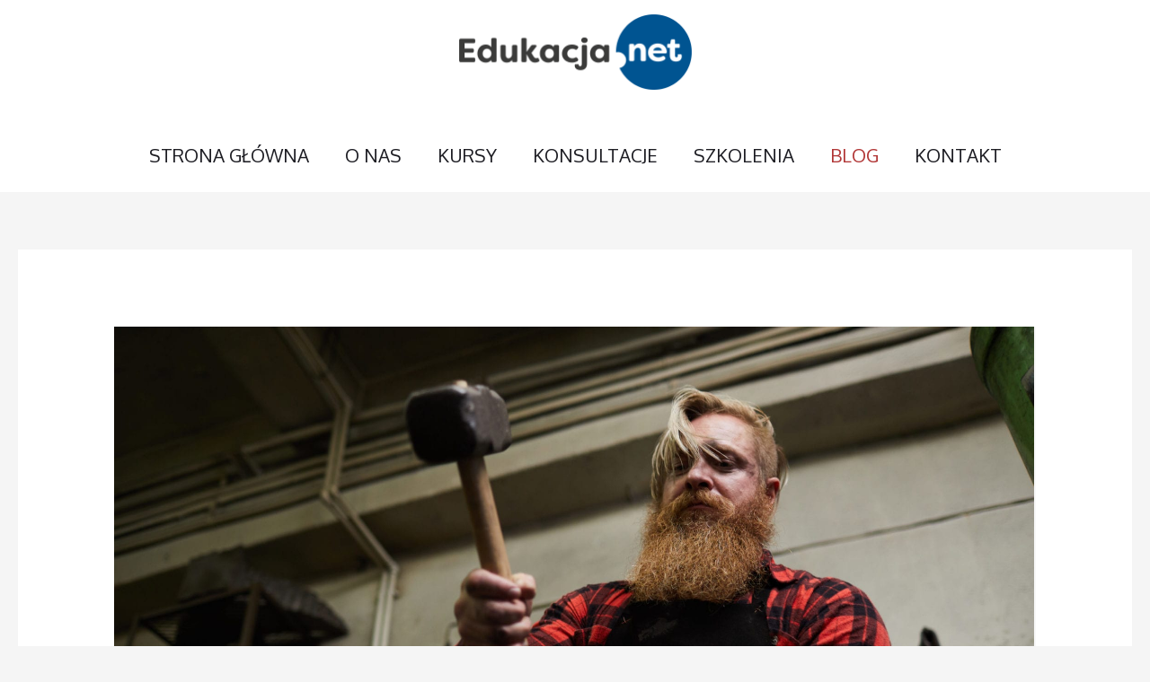

--- FILE ---
content_type: text/html
request_url: https://edukacja.net/blog/
body_size: 16237
content:
<!DOCTYPE html>
<html lang="pl-PL">
<head>
	<meta http-equiv="Content-Type" content="text/html; charset=UTF-8"/>
<script data-pagespeed-no-defer data-two-no-delay type="text/javascript">var two_worker_data_critical_data = {"critical_data":{"critical_css":false,"critical_fonts":false}}</script><script data-pagespeed-no-defer data-two-no-delay type="text/javascript">var two_worker_data_font = {"font":[]}</script><script data-pagespeed-no-defer data-two-no-delay type="text/javascript">var two_worker_data_excluded_js = {"js":[]}</script><script data-pagespeed-no-defer data-two-no-delay type="text/javascript">var two_worker_data_js = {"js":[]}</script><script data-pagespeed-no-defer data-two-no-delay type="text/javascript">var two_worker_data_css = {"css":[{"url":"../wp-content/cache/tw_optimize/css/two_830_aggregated_5031697833a1b266bf9fe4d7a52cf38e_delay.min.css?date=1746674272","media":"all","uid":""}]}</script><noscript><link rel="stylesheet" class="two_uncritical_css_noscript" media="all" href="../wp-content/cache/tw_optimize/css/two_830_aggregated_5031697833a1b266bf9fe4d7a52cf38e_delay.min_date-1746674272.css"></noscript><link type="text/css" media="all" href="../wp-content/cache/tw_optimize/css/two_830_aggregated.min_date-1746674272.css" rel="stylesheet"/>
<meta name="viewport" content="width=device-width, initial-scale=1">
	<link rel="profile" href="https://gmpg.org/xfn/11"> 
	<script data-pagespeed-no-defer data-two-no-delay type="text/javascript">window.addEventListener("load",function(){window.two_page_loaded=true;});function logLoaded(){console.log("window is loaded");}
(function listen(){if(window.two_page_loaded){logLoaded();}else{console.log("window is notLoaded");window.setTimeout(listen,50);}})();function applyElementorControllers(){if(!window.elementorFrontend)return;window.elementorFrontend.init()}
function applyViewCss(cssUrl){if(!cssUrl)return;const cssNode=document.createElement('link');cssNode.setAttribute("href",cssUrl);cssNode.setAttribute("rel","stylesheet");cssNode.setAttribute("type","text/css");document.head.appendChild(cssNode);}
var two_scripts_load=true;var two_load_delayed_javascript=function(event){if(two_scripts_load){two_scripts_load=false;two_connect_script(0);if(typeof two_delay_custom_js_new=="object"){document.dispatchEvent(two_delay_custom_js_new)}
window.two_delayed_loading_events.forEach(function(event){console.log("removed event listener");document.removeEventListener(event,two_load_delayed_javascript,false)});}};function two_loading_events(event){setTimeout(function(event){return function(){var t=function(eventType,elementClientX,elementClientY){var _event=new Event(eventType,{bubbles:true,cancelable:true});if(eventType==="click"){_event.clientX=elementClientX;_event.clientY=elementClientY}else{_event.touches=[{clientX:elementClientX,clientY:elementClientY}]}
return _event};var element;if(event&&event.type==="touchend"){var touch=event.changedTouches[0];element=document.elementFromPoint(touch.clientX,touch.clientY);element.dispatchEvent(t('touchstart',touch.clientX,touch.clientY));element.dispatchEvent(t('touchend',touch.clientX,touch.clientY));element.dispatchEvent(t('click',touch.clientX,touch.clientY));}else if(event&&event.type==="click"){element=document.elementFromPoint(event.clientX,event.clientY);element.dispatchEvent(t(event.type,event.clientX,event.clientY));}}}(event),150);}</script><script data-pagespeed-no-defer data-two-no-delay type="text/javascript">window.two_delayed_loading_attribute = "data-twodelayedjs";
            window.two_delayed_js_load_libs_first = "";
            window.two_delayed_loading_events = ["mousemove", "click", "keydown", "wheel", "touchmove", "touchend"];
            window.two_event_listeners = [];
            var two_load_delayed_javascript = function(event) {
                var delayedScripts = [].map.call(document.querySelectorAll("script[" + window.two_delayed_loading_attribute + "]"), function(elm){
                                return elm;
                              })
                if (window.two_delayed_js_load_libs_first === "on" ) {
                    delayedScripts = delayedScripts.sort(function (a, b) {
                                           isLiba = a.outerHTML.indexOf("data:");
                                           isLibb = b.outerHTML.indexOf("data:");
                                           return isLiba - isLibb;
                                        });
                }
                delayedScripts.forEach(function(elem) {
                    var src = elem.getAttribute(window.two_delayed_loading_attribute);
                    elem.setAttribute("src", src);
                    elem.removeAttribute(window.two_delayed_loading_attribute);
                    window.two_delayed_loading_events.forEach(function(event) {
                        document.removeEventListener(event, two_load_delayed_javascript, false)
                    });
                })
            };</script><script data-pagespeed-no-defer data-two-no-delay type="text/javascript">document.onreadystatechange=function(){if(document.readyState==="interactive"){if(window.two_delayed_loading_attribute!==undefined){window.two_delayed_loading_events.forEach(function(ev){window.two_event_listeners[ev]=document.addEventListener(ev,two_load_delayed_javascript,{passive:false})});}
if(window.two_delayed_loading_attribute_css!==undefined){window.two_delayed_loading_events_css.forEach(function(ev){window.two_event_listeners_css[ev]=document.addEventListener(ev,two_load_delayed_css,{passive:false})});}
if(window.two_load_delayed_iframe!==undefined){window.two_delayed_loading_iframe_events.forEach(function(ev){window.two_iframe_event_listeners[ev]=document.addEventListener(ev,two_load_delayed_iframe,{passive:false})});}}}</script><title>Blog | edukacja.net</title>
	<link rel="canonical" href="https://edukacja.net/blog/" />
<meta name="robots" content="max-image-preview:large"/>
	<link rel="dns-prefetch" href="https://fonts.googleapis.com/"/>
<link href="https://hb.wpmucdn.com/" rel="preconnect"/>
<link href="https://fonts.googleapis.com/" rel="preconnect"/>
<link href="https://fonts.gstatic.com/" rel="preconnect"/>
<script data-twodelayedjs="[data-uri]"></script>
<link rel="stylesheet" id="astra-theme-css-css" href="../wp-content/themes/astra/assets/css/minified/style.min_ver-4.8.9.css" media="all"/>
<link rel="stylesheet" id="astra-google-fonts-css" href="//fonts.googleapis.com/css?family=Noto+Serif%3A400%2C%7COxygen%3A300%2Cnormal&amp;display=swap#038;display=fallback&amp;ver=4.8.9" media="all"/>
<!--[if IE]>
<script src="https://edukacja.net/wp-content/themes/astra/assets/js/minified/flexibility.min.js?ver=4.8.9" id="astra-flexibility-js"></script>
<script id="astra-flexibility-js-after">
flexibility(document.documentElement);
</script>
<![endif]-->
<link rel="https://api.w.org/" href="https://edukacja.net/wp-json/"/><!-- SEO meta tags powered by SmartCrawl https://wpmudev.com/project/smartcrawl-wordpress-seo/ -->
<meta name="description" content="Dzień dobry! Co słychać? Dzielimy się naszym doświadczeniem, wiedzą oraz opiniami. Blog Edukacja.net to także miejsce dyskusji o tym wszystkim co istotne dl ..."/>
<script type="application/ld+json">{"@context":"https:\/\/schema.org","@graph":[{"@type":"Organization","@id":"https:\/\/edukacja.net\/#schema-publishing-organization","url":"https:\/\/edukacja.net","name":"edukacja.net"},{"@type":"WebSite","@id":"https:\/\/edukacja.net\/#schema-website","url":"https:\/\/edukacja.net","name":"edukacja.net","encoding":"UTF-8","potentialAction":{"@type":"SearchAction","target":"https:\/\/edukacja.net\/search\/{search_term_string}\/","query-input":"required name=search_term_string"}},{"@type":"CollectionPage","@id":"https:\/\/edukacja.net\/blog\/#schema-webpage","isPartOf":{"@id":"https:\/\/edukacja.net\/#schema-website"},"publisher":{"@id":"https:\/\/edukacja.net\/#schema-publishing-organization"},"url":"https:\/\/edukacja.net\/blog\/","mainEntity":{"@type":"ItemList","itemListElement":[{"@type":"ListItem","position":"1","url":"https:\/\/edukacja.net\/nauczyciel-miedzy-rzadowym-mlotem-a-rodzicielskim-kowadlem-edukacyjna-spychologia-w-dobie-pandemii\/"},{"@type":"ListItem","position":"2","url":"https:\/\/edukacja.net\/bhp-zdalnego-nauczyciela-czyli-jak-nie-stracic-zdrowia-pracujac-w-domu\/"},{"@type":"ListItem","position":"3","url":"https:\/\/edukacja.net\/jak-udostepniac-pliki-uczniom-poprzez-darmowe-narzedzia-google-i-office\/"},{"@type":"ListItem","position":"4","url":"https:\/\/edukacja.net\/google-classroom-dla-zdalnych-nauczycieli\/"},{"@type":"ListItem","position":"5","url":"https:\/\/edukacja.net\/jak-wyglada-e-learning-i-nowoczesne-technologie-w-niemieckiej-szkole\/"},{"@type":"ListItem","position":"6","url":"https:\/\/edukacja.net\/wzorce-dokumentow-dla-szkol-zwiazanych-z-nauczaniem-zdalnym\/"},{"@type":"ListItem","position":"7","url":"https:\/\/edukacja.net\/psychologia-dobrej-wspolnoty-szkolnej\/"},{"@type":"ListItem","position":"8","url":"https:\/\/edukacja.net\/konferencja-naukowa-fundacji-tygiel\/"},{"@type":"ListItem","position":"9","url":"https:\/\/edukacja.net\/zdrowa-wspolpraca-uniwersytetu-rzeszowskiego-i-sanofi\/"},{"@type":"ListItem","position":"10","url":"https:\/\/edukacja.net\/jak-bylo-na-dniach-otwartych-wsiz-w-rzeszowie\/"}]}},{"@type":"BreadcrumbList","@id":"https:\/\/edukacja.net\/blog?page&pagename=blog\/#breadcrumb","itemListElement":[{"@type":"ListItem","position":1,"name":"Home","item":"https:\/\/edukacja.net"},{"@type":"ListItem","position":2,"name":"Nauczyciel mi\u0119dzy rz\u0105dowym m\u0142otem a rodzicielskim kowad\u0142em. Edukacyjna spychologia w dobie pandemii"}]}]}</script>
<meta property="og:type" content="website"/>
<meta property="og:url" content="https://edukacja.net/blog/"/>
<meta property="og:title" content="Blog | edukacja.net"/>
<meta property="og:description" content="Dzień dobry! Co słychać? Dzielimy się naszym doświadczeniem, wiedzą oraz opiniami. Blog Edukacja.net to także miejsce dyskusji o tym wszystkim co istotne dl ..."/>
<meta property="og:image" />
<meta property="og:image:width" content="458"/>
<meta property="og:image:height" content="458"/>
<meta property="article:published_time" content="2018-10-10T10:46:47"/>
<meta property="article:author" content="Michał Januszewski"/>
<meta name="twitter:card" content="summary_large_image"/>
<meta name="twitter:title" content="Blog | edukacja.net"/>
<meta name="twitter:description" content="Dzień dobry! Co słychać? Dzielimy się naszym doświadczeniem, wiedzą oraz opiniami. Blog Edukacja.net to także miejsce dyskusji o tym wszystkim co istotne dl ..."/>
<meta name="twitter:image" />
<!-- /SEO -->
		<meta name="generator" content="Elementor 3.26.3; features: additional_custom_breakpoints; settings: css_print_method-external, google_font-enabled, font_display-auto">
			</head>
<body data-rsssl="1" itemtype="https://schema.org/Blog" itemscope="itemscope" class="blog wp-custom-logo ast-desktop ast-separate-container ast-two-container ast-no-sidebar astra-4.8.9 ast-header-custom-item-inside group-blog ast-inherit-site-logo-transparent ast-blog-grid-1 ast-blog-layout-1 ast-pagination-default ast-above-mobile-menu-align-stack ast-default-menu-enable ast-default-above-menu-enable ast-default-below-menu-enable ast-full-width-layout ast-sticky-header-shrink ast-inherit-site-logo-sticky elementor-default elementor-kit-791 astra-addon-4.8.9">
<a class="skip-link screen-reader-text" href="#content" title="Skip to content">
		Skip to content</a>
<div class="hfeed site" id="page">
			<header class="site-header ast-primary-submenu-animation-fade header-main-layout-2 ast-primary-menu-enabled ast-hide-custom-menu-mobile ast-menu-toggle-icon ast-mobile-header-inline ast-above-header-mobile-stack ast-below-header-mobile-stack" id="masthead" itemtype="https://schema.org/WPHeader" itemscope="itemscope" itemid="#masthead">
<div class="main-header-bar-wrap">
	<div class="main-header-bar">
				<div class="ast-container">
			<div class="ast-flex main-header-container">
		<div class="site-branding">
			<div class="ast-site-identity" itemtype="https://schema.org/Organization" itemscope="itemscope">
				<span class="site-logo-img"><a href="/" class="custom-logo-link" rel="home"><noscript><img fetchpriority="high" width="1044" height="340" src="../wp-content/uploads/2020/03/cropped-Edukacja_net_logo-1.png" class="custom-logo" alt="edukacja.net" decoding="async" srcset="../wp-content/uploads/2020/03/cropped-Edukacja_net_logo-1.png 1x, ../wp-content/uploads/2020/03/Edukacja_net_logo.png 2x"/></noscript><img fetchpriority="high" width="1044" height="340" src="data:image/svg+xml,%3Csvg%20xmlns=%22http://www.w3.org/2000/svg%22%20viewBox=%220%200%201044%20340%22%3E%3C/svg%3E" data-src="../wp-content/uploads/2020/03/cropped-Edukacja_net_logo-1.png" class=" lazyload  custom-logo" alt="edukacja.net" decoding="async" data-srcset="../wp-content/uploads/2020/03/cropped-Edukacja_net_logo-1.png 1x, ../wp-content/uploads/2020/03/Edukacja_net_logo.png 2x"/></a></span>			</div>
		</div>
		<!-- .site-branding -->
				<div class="ast-mobile-menu-buttons">
					<div class="ast-button-wrap">
			<button type="button" class="menu-toggle main-header-menu-toggle  ast-mobile-menu-buttons-outline " aria-controls="primary-menu" aria-expanded="false">
				<span class="screen-reader-text">Main Menu</span>
				<span class="ast-icon icon-menu-bars"><span class="menu-toggle-icon"></span></span>							</button>
		</div>
		</div>
			<div class="ast-main-header-bar-alignment"><div class="main-header-bar-navigation"><nav class="site-navigation ast-flex-grow-1 navigation-accessibility" id="primary-site-navigation" aria-label="Site Navigation" itemtype="https://schema.org/SiteNavigationElement" itemscope="itemscope"><div class="main-navigation"><ul id="primary-menu" class="main-header-menu ast-menu-shadow ast-nav-menu ast-flex ast-justify-content-flex-end  submenu-with-border astra-menu-animation-fade  ast-mega-menu-enabled"><li id="menu-item-978" class="menu-item menu-item-type-post_type menu-item-object-page menu-item-home menu-item-978"><a href="/" class="menu-link"><span class="ast-icon icon-arrow"></span><span class="menu-text">Strona główna</span><span class="sub-arrow"></span></a></li><li id="menu-item-981" class="menu-item menu-item-type-post_type menu-item-object-page menu-item-981"><a href="../o-nas/" class="menu-link"><span class="ast-icon icon-arrow"></span><span class="menu-text">O nas</span><span class="sub-arrow"></span></a></li><li id="menu-item-1020" class="menu-item menu-item-type-post_type menu-item-object-page menu-item-1020"><a href="../kursy/" class="menu-link"><span class="ast-icon icon-arrow"></span><span class="menu-text">Kursy</span><span class="sub-arrow"></span></a></li><li id="menu-item-1018" class="menu-item menu-item-type-post_type menu-item-object-page menu-item-1018"><a href="../konsultacje/" class="menu-link"><span class="ast-icon icon-arrow"></span><span class="menu-text">Konsultacje</span><span class="sub-arrow"></span></a></li><li id="menu-item-1019" class="menu-item menu-item-type-post_type menu-item-object-page menu-item-1019"><a href="../szkolenia/" class="menu-link"><span class="ast-icon icon-arrow"></span><span class="menu-text">Szkolenia</span><span class="sub-arrow"></span></a></li><li id="menu-item-982" class="menu-item menu-item-type-post_type menu-item-object-page current-menu-item page_item page-item-830 current_page_item current_page_parent menu-item-982"><a href="../blog/" class="menu-link"><span class="ast-icon icon-arrow"></span><span class="menu-text">Blog</span><span class="sub-arrow"></span></a></li><li id="menu-item-1043" class="menu-item menu-item-type-post_type menu-item-object-page menu-item-1043"><a href="../get-fit-copy/" class="menu-link"><span class="ast-icon icon-arrow"></span><span class="menu-text">Kontakt</span><span class="sub-arrow"></span></a></li></ul></div></nav></div></div>			</div><!-- Main Header Container -->
		</div><!-- ast-row -->
			</div> <!-- Main Header Bar -->
</div> <!-- Main Header Bar Wrap -->
		</header><!-- #masthead -->
			<div id="content" class="site-content">
		<div class="ast-container">
			<div id="primary" class="content-area primary ast-grid-1 ast-grid-md-1 ast-grid-sm-1">
					<main id="main" class="site-main">
				<div class="ast-row"><article class="post-1136 post type-post status-publish format-standard has-post-thumbnail hentry category-inne category-swiat-rodzica-edukacja-net-e-learning-i-nowoczesne-technologie-ksztalcenia ast-col-sm-12 ast-article-post ast-col-md-12" id="post-1136" itemtype="https://schema.org/CreativeWork" itemscope="itemscope">
		<div class="ast-post-format- blog-layout-1 ast-article-inner ast-no-date-box">
	<div class="post-content ast-col-md-12">
		<div class="ast-blog-featured-section post-thumb ast-blog-single-element"><div class="post-thumb-img-content post-thumb"><a href="../nauczyciel-miedzy-rzadowym-mlotem-a-rodzicielskim-kowadlem-edukacyjna-spychologia-w-dobie-pandemii/"><noscript><img width="1024" height="683" data-src="../wp-content/uploads/2020/04/forging-in-smithy-W9BKPHA-1-scaled.jpg" class="attachment-large size-large wp-post-image lazyload" alt="" itemprop="image" decoding="async" src="[data-uri]" style="--smush-placeholder-width: 1024px; --smush-placeholder-aspect-ratio: 1024/683;"/></noscript><img width="1024" height="683" data-src="../wp-content/uploads/2020/04/forging-in-smithy-W9BKPHA-1-scaled.jpg" class=" lazyload  attachment-large size-large wp-post-image lazyload" alt="" itemprop="image" decoding="async" src="[data-uri]" style="--smush-placeholder-width: 1024px; --smush-placeholder-aspect-ratio: 1024/683;"/><noscript><img width="1024" height="683" src="../wp-content/uploads/2020/04/forging-in-smithy-W9BKPHA-1-scaled.jpg" class="attachment-large size-large wp-post-image" alt="" itemprop="image" decoding="async"/></noscript></a></div></div><h2 class="entry-title ast-blog-single-element" itemprop="headline"><a href="../nauczyciel-miedzy-rzadowym-mlotem-a-rodzicielskim-kowadlem-edukacyjna-spychologia-w-dobie-pandemii/" rel="bookmark">Nauczyciel między rządowym młotem a rodzicielskim kowadłem. Edukacyjna spychologia w dobie pandemii</a></h2>		<header class="entry-header ast-blog-single-element ast-blog-meta-container">
			<div class="entry-meta">			<span class="comments-link">
				<a href="../nauczyciel-miedzy-rzadowym-mlotem-a-rodzicielskim-kowadlem-edukacyjna-spychologia-w-dobie-pandemii/#respond">Leave a Comment</a>			</span>
			 / <span class="ast-taxonomy-container cat-links default"><a href="../category/do-ukrycia/inne/" rel="category tag">Inne</a>, <a href="../category/edukacja-net-e-learning-i-nowoczesne-technologie-ksztalcenia/swiat-rodzica-edukacja-net-e-learning-i-nowoczesne-technologie-ksztalcenia/" rel="category tag">Świat edukacji</a></span> / By <span class="posted-by vcard author" itemtype="https://schema.org/Person" itemscope="itemscope" itemprop="author">			<a title="View all posts by Michał Januszewski" href="../author/michal/" rel="author" class="url fn n" itemprop="url">
				<span class="author-name" itemprop="name">
				Michał Januszewski			</span>
			</a>
		</span>
		</div>		</header><!-- .entry-header -->
					<div class="ast-excerpt-container ast-blog-single-element">
				<p>W słownikach nie ma dobrego tłumaczenia terminu “spychologia”. Być może dlatego, że jest to określenie sprawdzające się tylko w pewnych specyficznych warunkach. W normalnym świecie nie powinno istnieć. Obecna rzeczywistość daleka jest od normalności, rzućmy więc okiem na kilka interesujących skojarzeń. Cywilizowany sposób przekazania obowiązków to delegacja. W zarządzaniu projektami, w firmach i przedsiębiorstwach to [&hellip;]</p>
			</div>
		<p class="ast-blog-single-element ast-read-more-container read-more"> <a class="" href="../nauczyciel-miedzy-rzadowym-mlotem-a-rodzicielskim-kowadlem-edukacyjna-spychologia-w-dobie-pandemii/"> <span class="screen-reader-text">Nauczyciel między rządowym młotem a rodzicielskim kowadłem. Edukacyjna spychologia w dobie pandemii</span> Read More »</a></p>		<div class="entry-content clear" itemprop="text">
					</div><!-- .entry-content .clear -->
	</div><!-- .post-content -->
</div> <!-- .blog-layout-1 -->
	</article><!-- #post-## -->
<article class="post-1153 post type-post status-publish format-standard has-post-thumbnail hentry category-bezpieczenstwo-srodowisk-online ast-col-sm-12 ast-article-post ast-col-md-12" id="post-1153" itemtype="https://schema.org/CreativeWork" itemscope="itemscope">
		<div class="ast-post-format- blog-layout-1 ast-article-inner ast-no-date-box">
	<div class="post-content ast-col-md-12">
		<div class="ast-blog-featured-section post-thumb ast-blog-single-element"><div class="post-thumb-img-content post-thumb"><a href="../bhp-zdalnego-nauczyciela-czyli-jak-nie-stracic-zdrowia-pracujac-w-domu/"><noscript><img width="1024" height="683" data-src="../wp-content/uploads/2020/04/spraying-disinfectant-coronavirus-covid-19-7HH9RG3-scaled.jpg" class="attachment-large size-large wp-post-image lazyload" alt="" itemprop="image" decoding="async" src="[data-uri]" style="--smush-placeholder-width: 1024px; --smush-placeholder-aspect-ratio: 1024/683;"/></noscript><img width="1024" height="683" data-src="../wp-content/uploads/2020/04/spraying-disinfectant-coronavirus-covid-19-7HH9RG3-scaled.jpg" class=" lazyload  attachment-large size-large wp-post-image lazyload" alt="" itemprop="image" decoding="async" src="[data-uri]" style="--smush-placeholder-width: 1024px; --smush-placeholder-aspect-ratio: 1024/683;"/><noscript><img width="1024" height="683" src="../wp-content/uploads/2020/04/spraying-disinfectant-coronavirus-covid-19-7HH9RG3-scaled.jpg" class="attachment-large size-large wp-post-image" alt="" itemprop="image" decoding="async"/></noscript></a></div></div><h2 class="entry-title ast-blog-single-element" itemprop="headline"><a href="../bhp-zdalnego-nauczyciela-czyli-jak-nie-stracic-zdrowia-pracujac-w-domu/" rel="bookmark">BHP zdalnego nauczyciela, czyli jak nie stracić zdrowia pracując w domu?</a></h2>		<header class="entry-header ast-blog-single-element ast-blog-meta-container">
			<div class="entry-meta">			<span class="comments-link">
				<a href="../bhp-zdalnego-nauczyciela-czyli-jak-nie-stracic-zdrowia-pracujac-w-domu/#respond">Leave a Comment</a>			</span>
			 / <span class="ast-taxonomy-container cat-links default"><a href="../category/edukacja-net-e-learning-i-nowoczesne-technologie-ksztalcenia/bezpieczenstwo-srodowisk-online/" rel="category tag">Bezpieczeństwo środowisk online</a></span> / By <span class="posted-by vcard author" itemtype="https://schema.org/Person" itemscope="itemscope" itemprop="author">			<a title="View all posts by Michał Januszewski" href="../author/michal/" rel="author" class="url fn n" itemprop="url">
				<span class="author-name" itemprop="name">
				Michał Januszewski			</span>
			</a>
		</span>
		</div>		</header><!-- .entry-header -->
					<div class="ast-excerpt-container ast-blog-single-element">
				<p>Bezpieczeństwo i higiena pracy kojarzy się ze szkoleniem prowadzonym przez wąsatego BHPowca. Senny głos, mówiący o tym, że chodzenie w butach na obcasie po schodach może być niebezpieczne zwłaszcza dla mężczyzn, że kreda szkolna może podrażniać a hałas szkodzi słuchowi. Całe szkolenie jest zwykle traktowane po macoszemu, jak zajęcia do zaliczenia. Gdyby jednak uważniej przyjrzeć</p>
			</div>
		<p class="ast-blog-single-element ast-read-more-container read-more"> <a class="" href="../bhp-zdalnego-nauczyciela-czyli-jak-nie-stracic-zdrowia-pracujac-w-domu/"> <span class="screen-reader-text">BHP zdalnego nauczyciela, czyli jak nie stracić zdrowia pracując w domu?</span> Read More »</a></p>		<div class="entry-content clear" itemprop="text">
					</div><!-- .entry-content .clear -->
	</div><!-- .post-content -->
</div> <!-- .blog-layout-1 -->
	</article><!-- #post-## -->
<article class="post-761 post type-post status-publish format-standard has-post-thumbnail hentry category-bezpieczenstwo-srodowisk-online tag-google-drive tag-microsoft-office ast-col-sm-12 ast-article-post ast-col-md-12" id="post-761" itemtype="https://schema.org/CreativeWork" itemscope="itemscope">
		<div class="ast-post-format- blog-layout-1 ast-article-inner ast-no-date-box">
	<div class="post-content ast-col-md-12">
		<div class="ast-blog-featured-section post-thumb ast-blog-single-element"><div class="post-thumb-img-content post-thumb"><a href="../jak-udostepniac-pliki-uczniom-poprzez-darmowe-narzedzia-google-i-office/"><noscript><img width="1024" height="576" data-src="../wp-content/uploads/2020/04/books-690219_1920.jpg" class="attachment-large size-large wp-post-image lazyload" alt="" itemprop="image" decoding="async" src="[data-uri]" style="--smush-placeholder-width: 1024px; --smush-placeholder-aspect-ratio: 1024/576;"/></noscript><img width="1024" height="576" data-src="../wp-content/uploads/2020/04/books-690219_1920.jpg" class=" lazyload  attachment-large size-large wp-post-image lazyload" alt="" itemprop="image" decoding="async" src="[data-uri]" style="--smush-placeholder-width: 1024px; --smush-placeholder-aspect-ratio: 1024/576;"/><noscript><img width="1024" height="576" src="../wp-content/uploads/2020/04/books-690219_1920.jpg" class="attachment-large size-large wp-post-image" alt="" itemprop="image" decoding="async"/></noscript></a></div></div><h2 class="entry-title ast-blog-single-element" itemprop="headline"><a href="../jak-udostepniac-pliki-uczniom-poprzez-darmowe-narzedzia-google-i-office/" rel="bookmark">Jak udostępniać pliki uczniom poprzez darmowe narzędzia Google i Office</a></h2>		<header class="entry-header ast-blog-single-element ast-blog-meta-container">
			<div class="entry-meta">			<span class="comments-link">
				<a href="../jak-udostepniac-pliki-uczniom-poprzez-darmowe-narzedzia-google-i-office/#respond">Leave a Comment</a>			</span>
			 / <span class="ast-taxonomy-container cat-links default"><a href="../category/edukacja-net-e-learning-i-nowoczesne-technologie-ksztalcenia/bezpieczenstwo-srodowisk-online/" rel="category tag">Bezpieczeństwo środowisk online</a></span> / By <span class="posted-by vcard author" itemtype="https://schema.org/Person" itemscope="itemscope" itemprop="author">			<a title="View all posts by Michał Januszewski" href="../author/michal/" rel="author" class="url fn n" itemprop="url">
				<span class="author-name" itemprop="name">
				Michał Januszewski			</span>
			</a>
		</span>
		</div>		</header><!-- .entry-header -->
					<div class="ast-excerpt-container ast-blog-single-element">
				<p>Dzielenie się plikami jest obecnie podstawową formą przekazywania wiedzy. Udostępnianie jest bardziej praktyczne niż wysyłanie plików mailem czy e-dziennikiem, ponieważ pomaga zachować spójność, porządek, określać poziomy dostępu i jest bezpieczniejsze dla ucznia i nauczyciela. Historia o rękawiczce i pedagogicznej karmie Pewien człowiek wybrał się w podróż. Tak bardzo spieszył się na pociąg, że nie zauważył</p>
			</div>
		<p class="ast-blog-single-element ast-read-more-container read-more"> <a class="" href="../jak-udostepniac-pliki-uczniom-poprzez-darmowe-narzedzia-google-i-office/"> <span class="screen-reader-text">Jak udostępniać pliki uczniom poprzez darmowe narzędzia Google i Office</span> Read More »</a></p>		<div class="entry-content clear" itemprop="text">
					</div><!-- .entry-content .clear -->
	</div><!-- .post-content -->
</div> <!-- .blog-layout-1 -->
	</article><!-- #post-## -->
<article class="post-726 post type-post status-publish format-standard has-post-thumbnail hentry category-e-learning-know-how category-e-learning-w-szkole category-narzedzia-e-learningu ast-col-sm-12 ast-article-post ast-col-md-12" id="post-726" itemtype="https://schema.org/CreativeWork" itemscope="itemscope">
		<div class="ast-post-format- blog-layout-1 ast-article-inner ast-no-date-box">
	<div class="post-content ast-col-md-12">
		<div class="ast-blog-featured-section post-thumb ast-blog-single-element"><div class="post-thumb-img-content post-thumb"><a href="../google-classroom-dla-zdalnych-nauczycieli/"><noscript><img width="1024" height="683" data-src="../wp-content/uploads/2020/04/people-2557396_1920.jpg" class="attachment-large size-large wp-post-image lazyload" alt="" itemprop="image" decoding="async" src="[data-uri]" style="--smush-placeholder-width: 1024px; --smush-placeholder-aspect-ratio: 1024/683;"/></noscript><img width="1024" height="683" data-src="../wp-content/uploads/2020/04/people-2557396_1920.jpg" class=" lazyload  attachment-large size-large wp-post-image lazyload" alt="" itemprop="image" decoding="async" src="[data-uri]" style="--smush-placeholder-width: 1024px; --smush-placeholder-aspect-ratio: 1024/683;"/><noscript><img width="1024" height="683" src="../wp-content/uploads/2020/04/people-2557396_1920.jpg" class="attachment-large size-large wp-post-image" alt="" itemprop="image" decoding="async"/></noscript></a></div></div><h2 class="entry-title ast-blog-single-element" itemprop="headline"><a href="../google-classroom-dla-zdalnych-nauczycieli/" rel="bookmark">Google Classroom dla zdalnych nauczycieli - krok po kroku</a></h2>		<header class="entry-header ast-blog-single-element ast-blog-meta-container">
			<div class="entry-meta">			<span class="comments-link">
				<a href="../google-classroom-dla-zdalnych-nauczycieli/#comments">1 Comment</a>			</span>
			 / <span class="ast-taxonomy-container cat-links default"><a href="../category/nowa-edukacja-net/e-learning-know-how/" rel="category tag">E-learning - know how</a>, <a href="../category/nowa-edukacja-net/e-learning-w-szkole/" rel="category tag">E-learning w szkole</a>, <a href="../category/edukacja-net-e-learning-i-nowoczesne-technologie-ksztalcenia/narzedzia-e-learningu/" rel="category tag">Narzędzia e-learningu</a></span> / By <span class="posted-by vcard author" itemtype="https://schema.org/Person" itemscope="itemscope" itemprop="author">			<a title="View all posts by Michał Januszewski" href="../author/michal/" rel="author" class="url fn n" itemprop="url">
				<span class="author-name" itemprop="name">
				Michał Januszewski			</span>
			</a>
		</span>
		</div>		</header><!-- .entry-header -->
					<div class="ast-excerpt-container ast-blog-single-element">
				<p>W obecnej sytuacji nie ma idealnych rozwiązań problemów przed którymi stoją uczniowie i nauczyciele. Przygotowanie środków technicznych gwarantujących świetne doświadczenie zanurzenia się ucznia w przestrzeni edukacyjnej jest drogie i czasochłonne. Metody, które są dostępne wymagają zwykle solidnego przygotowania technicznego nauczycieli. Nie bez przyczyny firmy, zajmujące się e-Learningiem zatrudniają metodyków, copywriterów, animatorów, grafików i filmowców. Od</p>
			</div>
		<p class="ast-blog-single-element ast-read-more-container read-more"> <a class="" href="../google-classroom-dla-zdalnych-nauczycieli/"> <span class="screen-reader-text">Google Classroom dla zdalnych nauczycieli - krok po kroku</span> Read More »</a></p>		<div class="entry-content clear" itemprop="text">
					</div><!-- .entry-content .clear -->
	</div><!-- .post-content -->
</div> <!-- .blog-layout-1 -->
	</article><!-- #post-## -->
<article class="post-510 post type-post status-publish format-standard has-post-thumbnail hentry category-e-learning-na-swiecie category-inne category-swiat-rodzica-edukacja-net-e-learning-i-nowoczesne-technologie-ksztalcenia ast-col-sm-12 ast-article-post ast-col-md-12" id="post-510" itemtype="https://schema.org/CreativeWork" itemscope="itemscope">
		<div class="ast-post-format- blog-layout-1 ast-article-inner ast-no-date-box">
	<div class="post-content ast-col-md-12">
		<div class="ast-blog-featured-section post-thumb ast-blog-single-element"><div class="post-thumb-img-content post-thumb"><a href="../jak-wyglada-e-learning-i-nowoczesne-technologie-w-niemieckiej-szkole/"><noscript><img width="1024" height="570" data-src="../wp-content/uploads/2020/03/Zrzut-ekranu-2020-03-25-o-12.25.09.png" class="attachment-large size-large wp-post-image lazyload" alt="" itemprop="image" decoding="async" src="[data-uri]" style="--smush-placeholder-width: 1024px; --smush-placeholder-aspect-ratio: 1024/570;"/></noscript><img width="1024" height="570" data-src="../wp-content/uploads/2020/03/Zrzut-ekranu-2020-03-25-o-12.25.09.png" class=" lazyload  attachment-large size-large wp-post-image lazyload" alt="" itemprop="image" decoding="async" src="[data-uri]" style="--smush-placeholder-width: 1024px; --smush-placeholder-aspect-ratio: 1024/570;"/><noscript><img width="1024" height="570" src="../wp-content/uploads/2020/03/Zrzut-ekranu-2020-03-25-o-12.25.09.png" class="attachment-large size-large wp-post-image" alt="" itemprop="image" decoding="async"/></noscript></a></div></div><h2 class="entry-title ast-blog-single-element" itemprop="headline"><a href="../jak-wyglada-e-learning-i-nowoczesne-technologie-w-niemieckiej-szkole/" rel="bookmark">Jak wygląda e-learning i nowoczesne technologie w niemieckiej szkole?</a></h2>		<header class="entry-header ast-blog-single-element ast-blog-meta-container">
			<div class="entry-meta">			<span class="comments-link">
				<a href="../jak-wyglada-e-learning-i-nowoczesne-technologie-w-niemieckiej-szkole/#respond">Leave a Comment</a>			</span>
			 / <span class="ast-taxonomy-container cat-links default"><a href="../category/nowa-edukacja-net/e-learning-na-swiecie/" rel="category tag">E-learning na świecie</a>, <a href="../category/do-ukrycia/inne/" rel="category tag">Inne</a>, <a href="../category/edukacja-net-e-learning-i-nowoczesne-technologie-ksztalcenia/swiat-rodzica-edukacja-net-e-learning-i-nowoczesne-technologie-ksztalcenia/" rel="category tag">Świat edukacji</a></span> / By <span class="posted-by vcard author" itemtype="https://schema.org/Person" itemscope="itemscope" itemprop="author">			<a title="View all posts by Sebstian Szczęsny" href="../author/sebastian/" rel="author" class="url fn n" itemprop="url">
				<span class="author-name" itemprop="name">
				Sebstian Szczęsny			</span>
			</a>
		</span>
		</div>		</header><!-- .entry-header -->
					<div class="ast-excerpt-container ast-blog-single-element">
				<p>W niemieckiej szkole nie istnieje coś takiego, jak nauczanie zdalne. Internet jest wykorzystywany przez nauczycieli i uczniów zupełnie inaczej, niż w polskiej szkole. O specyfice e-learningu z punktu widzenia nauczycielki szkoły podstawowej Grundschule i matki uczennicy Gymnasium - odpowiednika polskiego gimnazjum i liceum sprzed reformy edukacji. Aneta Hintermeyer pracuje jako nauczycielka w klasach I-IV (dzieci</p>
			</div>
		<p class="ast-blog-single-element ast-read-more-container read-more"> <a class="" href="../jak-wyglada-e-learning-i-nowoczesne-technologie-w-niemieckiej-szkole/"> <span class="screen-reader-text">Jak wygląda e-learning i nowoczesne technologie w niemieckiej szkole?</span> Read More »</a></p>		<div class="entry-content clear" itemprop="text">
					</div><!-- .entry-content .clear -->
	</div><!-- .post-content -->
</div> <!-- .blog-layout-1 -->
	</article><!-- #post-## -->
<article class="post-451 post type-post status-publish format-standard has-post-thumbnail hentry category-e-learning-w-szkole category-swiat-rodzica-edukacja-net-e-learning-i-nowoczesne-technologie-ksztalcenia ast-col-sm-12 ast-article-post ast-col-md-12" id="post-451" itemtype="https://schema.org/CreativeWork" itemscope="itemscope">
		<div class="ast-post-format- blog-layout-1 ast-article-inner ast-no-date-box">
	<div class="post-content ast-col-md-12">
		<div class="ast-blog-featured-section post-thumb ast-blog-single-element"><div class="post-thumb-img-content post-thumb"><a href="../wzorce-dokumentow-dla-szkol-zwiazanych-z-nauczaniem-zdalnym/"><noscript><img width="1024" height="683" data-src="../wp-content/uploads/2020/03/student-watching-online-lesson-A6W7FSN-1024x683-2.jpg" class="attachment-large size-large wp-post-image lazyload" alt="" itemprop="image" decoding="async" src="[data-uri]" style="--smush-placeholder-width: 1024px; --smush-placeholder-aspect-ratio: 1024/683;"/></noscript><img width="1024" height="683" data-src="../wp-content/uploads/2020/03/student-watching-online-lesson-A6W7FSN-1024x683-2.jpg" class=" lazyload  attachment-large size-large wp-post-image lazyload" alt="" itemprop="image" decoding="async" src="[data-uri]" style="--smush-placeholder-width: 1024px; --smush-placeholder-aspect-ratio: 1024/683;"/><noscript><img width="1024" height="683" src="../wp-content/uploads/2020/03/student-watching-online-lesson-A6W7FSN-1024x683-2.jpg" class="attachment-large size-large wp-post-image" alt="" itemprop="image" decoding="async"/></noscript></a></div></div><h2 class="entry-title ast-blog-single-element" itemprop="headline"><a href="../wzorce-dokumentow-dla-szkol-zwiazanych-z-nauczaniem-zdalnym/" rel="bookmark">Wzorce dokumentów dla szkół związanych z nauczaniem zdalnym</a></h2>		<header class="entry-header ast-blog-single-element ast-blog-meta-container">
			<div class="entry-meta">			<span class="comments-link">
				<a href="../wzorce-dokumentow-dla-szkol-zwiazanych-z-nauczaniem-zdalnym/#respond">Leave a Comment</a>			</span>
			 / <span class="ast-taxonomy-container cat-links default"><a href="../category/nowa-edukacja-net/e-learning-w-szkole/" rel="category tag">E-learning w szkole</a>, <a href="../category/edukacja-net-e-learning-i-nowoczesne-technologie-ksztalcenia/swiat-rodzica-edukacja-net-e-learning-i-nowoczesne-technologie-ksztalcenia/" rel="category tag">Świat edukacji</a></span> / By <span class="posted-by vcard author" itemtype="https://schema.org/Person" itemscope="itemscope" itemprop="author">			<a title="View all posts by admin" href="../author/admin/" rel="author" class="url fn n" itemprop="url">
				<span class="author-name" itemprop="name">
				admin			</span>
			</a>
		</span>
		</div>		</header><!-- .entry-header -->
					<div class="ast-excerpt-container ast-blog-single-element">
				<p>Zespół ds. e-learningu szkolnego serwisu Edukacja.net opracował wzorce dokumentów związane z nauczaniem zdalnym wymagane przez Ministerstwo Edukacji Narodowej do bezpłatnego pobrania, modyfikacji i dostosowania do specyfiki warunków konkretnej szkoły. Przygotowaliśmy w serwisie Edukacje.net wsparcie dla dyrektorów szkół i nauczycieli przygotowujących dokumenty związane z nauczaniem zdałbym wymagane przez MEN. Wzorce dokumentów - nauczanie zdalne w szkole</p>
			</div>
		<p class="ast-blog-single-element ast-read-more-container read-more"> <a class="" href="../wzorce-dokumentow-dla-szkol-zwiazanych-z-nauczaniem-zdalnym/"> <span class="screen-reader-text">Wzorce dokumentów dla szkół związanych z nauczaniem zdalnym</span> Read More »</a></p>		<div class="entry-content clear" itemprop="text">
					</div><!-- .entry-content .clear -->
	</div><!-- .post-content -->
</div> <!-- .blog-layout-1 -->
	</article><!-- #post-## -->
<article class="post-432 post type-post status-publish format-standard has-post-thumbnail hentry category-wydarzenia ast-col-sm-12 ast-article-post ast-col-md-12" id="post-432" itemtype="https://schema.org/CreativeWork" itemscope="itemscope">
		<div class="ast-post-format- blog-layout-1 ast-article-inner ast-no-date-box">
	<div class="post-content ast-col-md-12">
		<div class="ast-blog-featured-section post-thumb ast-blog-single-element"><div class="post-thumb-img-content post-thumb"><a href="../psychologia-dobrej-wspolnoty-szkolnej/"><noscript><img width="1024" height="662" data-src="../wp-content/uploads/2020/03/Zrzut-ekranu-2019-05-30-o-09.33.01.png" class="attachment-large size-large wp-post-image lazyload" alt="" itemprop="image" decoding="async" src="[data-uri]" style="--smush-placeholder-width: 1024px; --smush-placeholder-aspect-ratio: 1024/662;"/></noscript><img width="1024" height="662" data-src="../wp-content/uploads/2020/03/Zrzut-ekranu-2019-05-30-o-09.33.01.png" class=" lazyload  attachment-large size-large wp-post-image lazyload" alt="" itemprop="image" decoding="async" src="[data-uri]" style="--smush-placeholder-width: 1024px; --smush-placeholder-aspect-ratio: 1024/662;"/><noscript><img width="1024" height="662" src="../wp-content/uploads/2020/03/Zrzut-ekranu-2019-05-30-o-09.33.01.png" class="attachment-large size-large wp-post-image" alt="" itemprop="image" decoding="async"/></noscript></a></div></div><h2 class="entry-title ast-blog-single-element" itemprop="headline"><a href="../psychologia-dobrej-wspolnoty-szkolnej/" rel="bookmark">Psychologia dobrej wspólnoty szkolnej</a></h2>		<header class="entry-header ast-blog-single-element ast-blog-meta-container">
			<div class="entry-meta">			<span class="comments-link">
				<a href="../psychologia-dobrej-wspolnoty-szkolnej/#respond">Leave a Comment</a>			</span>
			 / <span class="ast-taxonomy-container cat-links default"><a href="../category/do-ukrycia/wydarzenia/" rel="category tag">Wydarzenia</a></span> / By <span class="posted-by vcard author" itemtype="https://schema.org/Person" itemscope="itemscope" itemprop="author">			<a title="View all posts by Sebstian Szczęsny" href="../author/sebastian/" rel="author" class="url fn n" itemprop="url">
				<span class="author-name" itemprop="name">
				Sebstian Szczęsny			</span>
			</a>
		</span>
		</div>		</header><!-- .entry-header -->
					<div class="ast-excerpt-container ast-blog-single-element">
				<p>Jakie jest znaczenie inteligencji emocjonalnej w relacjach między nauczycielem, a uczniem? Jak budować najefektywniejsze relacje między nauczycielami, a rodzicami? Jak dzięki edukacji dorosłych zwiększać ich szanse na rynku pracy? To trzy główne wątki Międzynarodowej Konferencji Naukowej Nauczyciel - Rodzic - Dziecko. Jej organizatorem jest Szczecińska Szkoła Wyższa Collegium Balticum.</p>
			</div>
		<p class="ast-blog-single-element ast-read-more-container read-more"> <a class="" href="../psychologia-dobrej-wspolnoty-szkolnej/"> <span class="screen-reader-text">Psychologia dobrej wspólnoty szkolnej</span> Read More »</a></p>		<div class="entry-content clear" itemprop="text">
					</div><!-- .entry-content .clear -->
	</div><!-- .post-content -->
</div> <!-- .blog-layout-1 -->
	</article><!-- #post-## -->
<article class="post-412 post type-post status-publish format-standard has-post-thumbnail hentry category-wydarzenia ast-col-sm-12 ast-article-post ast-col-md-12" id="post-412" itemtype="https://schema.org/CreativeWork" itemscope="itemscope">
		<div class="ast-post-format- blog-layout-1 ast-article-inner ast-no-date-box">
	<div class="post-content ast-col-md-12">
		<div class="ast-blog-featured-section post-thumb ast-blog-single-element"><div class="post-thumb-img-content post-thumb"><a href="../konferencja-naukowa-fundacji-tygiel/"><noscript><img width="498" height="250" data-src="../wp-content/uploads/2020/03/Logo-Edukacja_standardowe-1-1.png" class="attachment-large size-large wp-post-image lazyload" alt="" itemprop="image" decoding="async" data-srcset="../wp-content/uploads/2020/03/Logo-Edukacja_standardowe-1-1.png 498w, ../wp-content/uploads/2020/03/Logo-Edukacja_standardowe-1-1-300x151.png 300w" data-sizes="(max-width: 498px) 100vw, 498px" src="[data-uri]" style="--smush-placeholder-width: 498px; --smush-placeholder-aspect-ratio: 498/250;"/></noscript><img width="498" height="250" data-src="../wp-content/uploads/2020/03/Logo-Edukacja_standardowe-1-1.png" class=" lazyload  attachment-large size-large wp-post-image lazyload" alt="" itemprop="image" decoding="async" data-srcset="../wp-content/uploads/2020/03/Logo-Edukacja_standardowe-1-1.png 498w, ../wp-content/uploads/2020/03/Logo-Edukacja_standardowe-1-1-300x151.png 300w" data-sizes="(max-width: 498px) 100vw, 498px" src="[data-uri]" style="--smush-placeholder-width: 498px; --smush-placeholder-aspect-ratio: 498/250;"/><noscript><img width="498" height="250" src="../wp-content/uploads/2020/03/Logo-Edukacja_standardowe-1-1.png" class="attachment-large size-large wp-post-image" alt="" itemprop="image" decoding="async" srcset="../wp-content/uploads/2020/03/Logo-Edukacja_standardowe-1-1.png 498w, ../wp-content/uploads/2020/03/Logo-Edukacja_standardowe-1-1-300x151.png 300w" sizes="(max-width: 498px) 100vw, 498px"/></noscript></a></div></div><h2 class="entry-title ast-blog-single-element" itemprop="headline"><a href="../konferencja-naukowa-fundacji-tygiel/" rel="bookmark">Konferencja naukowa Fundacji Tygiel</a></h2>		<header class="entry-header ast-blog-single-element ast-blog-meta-container">
			<div class="entry-meta">			<span class="comments-link">
				<a href="../konferencja-naukowa-fundacji-tygiel/#respond">Leave a Comment</a>			</span>
			 / <span class="ast-taxonomy-container cat-links default"><a href="../category/do-ukrycia/wydarzenia/" rel="category tag">Wydarzenia</a></span> / By <span class="posted-by vcard author" itemtype="https://schema.org/Person" itemscope="itemscope" itemprop="author">			<a title="View all posts by admin" href="../author/admin/" rel="author" class="url fn n" itemprop="url">
				<span class="author-name" itemprop="name">
				admin			</span>
			</a>
		</span>
		</div>		</header><!-- .entry-header -->
					<div class="ast-excerpt-container ast-blog-single-element">
				<p>Fundacja na rzecz promocji nauki i rozwoju TYGIEL organizuje Ogólnopolską Konferencję Naukową Kompetentny specjalista w udzielaniu pomocy psychopedagogicznej uczniom z SPE, która odbędzie się 14 kwietnia 2018 r. ECOTECH COMPLEX Centrum Analityczno-Programowym dla Zaawansowanych Technologii Przyjaznych Środowisku w Lublinie. Celem Konferencji jest przedstawienie efektywnych metod pracy dydaktycznej i wychowawczej z uczniami z SPE.</p>
			</div>
		<p class="ast-blog-single-element ast-read-more-container read-more"> <a class="" href="../konferencja-naukowa-fundacji-tygiel/"> <span class="screen-reader-text">Konferencja naukowa Fundacji Tygiel</span> Read More »</a></p>		<div class="entry-content clear" itemprop="text">
					</div><!-- .entry-content .clear -->
	</div><!-- .post-content -->
</div> <!-- .blog-layout-1 -->
	</article><!-- #post-## -->
<article class="post-410 post type-post status-publish format-standard has-post-thumbnail hentry category-wydarzenia ast-col-sm-12 ast-article-post ast-col-md-12" id="post-410" itemtype="https://schema.org/CreativeWork" itemscope="itemscope">
		<div class="ast-post-format- blog-layout-1 ast-article-inner ast-no-date-box">
	<div class="post-content ast-col-md-12">
		<div class="ast-blog-featured-section post-thumb ast-blog-single-element"><div class="post-thumb-img-content post-thumb"><a href="../zdrowa-wspolpraca-uniwersytetu-rzeszowskiego-i-sanofi/"><noscript><img width="1024" height="682" data-src="../wp-content/uploads/2020/03/diabetes-777002_1280.jpg" class="attachment-large size-large wp-post-image lazyload" alt="" itemprop="image" decoding="async" src="[data-uri]" style="--smush-placeholder-width: 1024px; --smush-placeholder-aspect-ratio: 1024/682;"/></noscript><img width="1024" height="682" data-src="../wp-content/uploads/2020/03/diabetes-777002_1280.jpg" class=" lazyload  attachment-large size-large wp-post-image lazyload" alt="" itemprop="image" decoding="async" src="[data-uri]" style="--smush-placeholder-width: 1024px; --smush-placeholder-aspect-ratio: 1024/682;"/><noscript><img width="1024" height="682" src="../wp-content/uploads/2020/03/diabetes-777002_1280.jpg" class="attachment-large size-large wp-post-image" alt="" itemprop="image" decoding="async"/></noscript></a></div></div><h2 class="entry-title ast-blog-single-element" itemprop="headline"><a href="../zdrowa-wspolpraca-uniwersytetu-rzeszowskiego-i-sanofi/" rel="bookmark">Zdrowa współpraca Uniwersytetu Rzeszowskiego i Sanofi</a></h2>		<header class="entry-header ast-blog-single-element ast-blog-meta-container">
			<div class="entry-meta">			<span class="comments-link">
				<a href="../zdrowa-wspolpraca-uniwersytetu-rzeszowskiego-i-sanofi/#respond">Leave a Comment</a>			</span>
			 / <span class="ast-taxonomy-container cat-links default"><a href="../category/do-ukrycia/wydarzenia/" rel="category tag">Wydarzenia</a></span> / By <span class="posted-by vcard author" itemtype="https://schema.org/Person" itemscope="itemscope" itemprop="author">			<a title="View all posts by admin" href="../author/admin/" rel="author" class="url fn n" itemprop="url">
				<span class="author-name" itemprop="name">
				admin			</span>
			</a>
		</span>
		</div>		</header><!-- .entry-header -->
					<div class="ast-excerpt-container ast-blog-single-element">
				<p>W październiku 2017 doszło do podpisania porozumienia o współpracy pomiędzy Uniwersytetem Rzeszowskim i firmą Sanofi. Jednym z celów porozumienia była realizacja wspólnych przedsięwzięć edukacyjnych. Pierwszym z nich jest rozpoczęta właśnie akcja KiDS (Kids and Diabetes in Schools) – projekt na rzecz dzieci dotkniętych cukrzycą.</p>
			</div>
		<p class="ast-blog-single-element ast-read-more-container read-more"> <a class="" href="../zdrowa-wspolpraca-uniwersytetu-rzeszowskiego-i-sanofi/"> <span class="screen-reader-text">Zdrowa współpraca Uniwersytetu Rzeszowskiego i Sanofi</span> Read More »</a></p>		<div class="entry-content clear" itemprop="text">
					</div><!-- .entry-content .clear -->
	</div><!-- .post-content -->
</div> <!-- .blog-layout-1 -->
	</article><!-- #post-## -->
<article class="post-408 post type-post status-publish format-standard has-post-thumbnail hentry category-wydarzenia ast-col-sm-12 ast-article-post ast-col-md-12" id="post-408" itemtype="https://schema.org/CreativeWork" itemscope="itemscope">
		<div class="ast-post-format- blog-layout-1 ast-article-inner ast-no-date-box">
	<div class="post-content ast-col-md-12">
		<div class="ast-blog-featured-section post-thumb ast-blog-single-element"><div class="post-thumb-img-content post-thumb"><a href="../jak-bylo-na-dniach-otwartych-wsiz-w-rzeszowie/"><noscript><img width="900" height="600" data-src="../wp-content/uploads/2020/03/Dzien-otwarty-zdj.-1.jpg" class="attachment-large size-large wp-post-image lazyload" alt="" itemprop="image" decoding="async" src="[data-uri]" style="--smush-placeholder-width: 900px; --smush-placeholder-aspect-ratio: 900/600;"/></noscript><img width="900" height="600" data-src="../wp-content/uploads/2020/03/Dzien-otwarty-zdj.-1.jpg" class=" lazyload  attachment-large size-large wp-post-image lazyload" alt="" itemprop="image" decoding="async" src="[data-uri]" style="--smush-placeholder-width: 900px; --smush-placeholder-aspect-ratio: 900/600;"/><noscript><img width="900" height="600" src="../wp-content/uploads/2020/03/Dzien-otwarty-zdj.-1.jpg" class="attachment-large size-large wp-post-image" alt="" itemprop="image" decoding="async"/></noscript></a></div></div><h2 class="entry-title ast-blog-single-element" itemprop="headline"><a href="../jak-bylo-na-dniach-otwartych-wsiz-w-rzeszowie/" rel="bookmark">Jak było na Dniach Otwartych WSIZ w Rzeszowie?</a></h2>		<header class="entry-header ast-blog-single-element ast-blog-meta-container">
			<div class="entry-meta">			<span class="comments-link">
				<a href="../jak-bylo-na-dniach-otwartych-wsiz-w-rzeszowie/#respond">Leave a Comment</a>			</span>
			 / <span class="ast-taxonomy-container cat-links default"><a href="../category/do-ukrycia/wydarzenia/" rel="category tag">Wydarzenia</a></span> / By <span class="posted-by vcard author" itemtype="https://schema.org/Person" itemscope="itemscope" itemprop="author">			<a title="View all posts by admin" href="../author/admin/" rel="author" class="url fn n" itemprop="url">
				<span class="author-name" itemprop="name">
				admin			</span>
			</a>
		</span>
		</div>		</header><!-- .entry-header -->
					<div class="ast-excerpt-container ast-blog-single-element">
				<p>Wyższa Szkoła Informatyki i Zarządzania w Rzeszowie już od kilku lat organizuje wydarzenie pod nazwą Dni Otwarte. Spotkania są przygotowywane z myślą o uczniach szkół średnich, a w szczególności tegorocznych maturzystach. Dni Otwarte to doskonała okazja na zapoznanie się z ofertą uczelni, zdobycia informacji o prowadzonych kierunkach studiów, specjalnościach, a także procesie rekrutacji. Uczestnicy mogą</p>
			</div>
		<p class="ast-blog-single-element ast-read-more-container read-more"> <a class="" href="../jak-bylo-na-dniach-otwartych-wsiz-w-rzeszowie/"> <span class="screen-reader-text">Jak było na Dniach Otwartych WSIZ w Rzeszowie?</span> Read More »</a></p>		<div class="entry-content clear" itemprop="text">
					</div><!-- .entry-content .clear -->
	</div><!-- .post-content -->
</div> <!-- .blog-layout-1 -->
	</article><!-- #post-## -->
</div>			</main><!-- #main -->
			<div class="ast-pagination">
	        <nav class="navigation pagination" aria-label="Post pagination">
	                <span class="screen-reader-text">Post pagination</span>
	                <div class="nav-links"><span aria-current="page" class="page-numbers current">1</span>
<a class="page-numbers" href="../blog/page/2/">2</a>
<span class="page-numbers dots">&hellip;</span>
<a class="page-numbers" href="../blog/page/12/">12</a>
<a class="next page-numbers" href="../blog/page/2/">Next <span class="ast-right-arrow">&rarr;</span></a></div>
	        </nav></div>	</div><!-- #primary -->
	</div> <!-- ast-container -->
	</div><!-- #content -->
		<footer class="site-footer" id="colophon" itemtype="https://schema.org/WPFooter" itemscope="itemscope" itemid="#colophon">
<div class="ast-small-footer footer-sml-layout-2">
	<div class="ast-footer-overlay">
		<div class="ast-container">
			<div class="ast-small-footer-wrap">
					<div class="ast-row ast-flex">
											<div class="ast-small-footer-section ast-small-footer-section-1 ast-small-footer-section-equally ast-col-md-12">
							Copyright © 2025 <span class="ast-footer-site-title">edukacja.net</span> 						</div>
					</div> <!-- .ast-row.ast-flex -->
			</div><!-- .ast-small-footer-wrap -->
		</div><!-- .ast-container -->
	</div><!-- .ast-footer-overlay -->
</div><!-- .ast-small-footer-->
		</footer><!-- #colophon -->
			</div><!-- #page -->
<div id="ast-scroll-top" tabindex="0" class="ast-scroll-top-icon ast-scroll-to-top-right" data-on-devices="both">
		<span class="screen-reader-text">Scroll to Top</span>
</div>
<script id="ta_main_js-js-extra">
var thirsty_global_vars = {"home_url":"\/\/https:\/\/edukacja.net","ajax_url":"/","link_fixer_enabled":"yes","link_prefix":"recommends","link_prefixes":["recommends"],"post_id":"1136","enable_record_stats":"yes","enable_js_redirect":"yes","disable_thirstylink_class":""};
</script>
<script src="../wp-includes/js/dist/dom-ready.min_ver-f77871ff7694fffea381.js" id="wp-dom-ready-js"></script>
				<script type="text/javascript" defer src="../wp-content/cache/tw_optimize/js/two_830_aggregated.min_date-1746674272.js"></script><script data-two_delay_id="two_dispatchEvent_script"></script><style id="two_fix_scroll_issues_style"> {overflow-y: visible !important;}</style><script data-pagespeed-no-defer data-two-no-delay data-noptimize="&quot;1&quot;">window.lazySizesConfig=window.lazySizesConfig||{};window.lazySizesConfig.loadMode=1;</script><script data-pagespeed-no-defer data-two-no-delay src="../wp-content/plugins/tenweb-speed-optimizer/includes/external/js/jquery.lazy.min.js"></script><script data-pagespeed-no-defer data-two-no-delay src="../wp-content/plugins/tenweb-speed-optimizer/includes/external/js/jquery.lazy.av.min.js"></script><script data-pagespeed-no-defer data-two-no-delay>
                        window.onload = function() {
                             jQuery('.lazyload').Lazy({
                              visibleOnly:true,
                              afterLoad: function(element) {
                                 element.css('display', '');
                              }
                             });
                        }
                     </script><script defer src="https://static.cloudflareinsights.com/beacon.min.js/vcd15cbe7772f49c399c6a5babf22c1241717689176015" integrity="sha512-ZpsOmlRQV6y907TI0dKBHq9Md29nnaEIPlkf84rnaERnq6zvWvPUqr2ft8M1aS28oN72PdrCzSjY4U6VaAw1EQ==" data-cf-beacon='{"version":"2024.11.0","token":"8cccad55023f4c3badf7ee28b4cbcc90","r":1,"server_timing":{"name":{"cfCacheStatus":true,"cfEdge":true,"cfExtPri":true,"cfL4":true,"cfOrigin":true,"cfSpeedBrain":true},"location_startswith":null}}' crossorigin="anonymous"></script>
</body>
</html>
        <script data-pagespeed-no-defer data-two-no-delay type="text/javascript">
        </script>
         <script data-pagespeed-no-defer data-two-no-delay id="two_worker" type="javascript/worker">
                let two_font_actions = "";
            let two_css_length=0;let two_connected_css_length=0;let two_uncritical_fonts=null;let two_uncritical_fonts_status=false;if(two_font_actions=="not_load"||two_font_actions=="exclude_uncritical_fonts"){two_uncritical_fonts_status=true;}
self.addEventListener("message",function(e){two_css_length=e.data.css.length;if(!e.data.critical_data.critical_css||!e.data.critical_data.critical_fonts){two_uncritical_fonts_status=false;}
if(e.data.font.length>0){two_fetch_inbg(e.data.font,"font");}
if(e.data.js.length>0){two_fetch_inbg(e.data.js,"js");}
if(e.data.excluded_js.length>0){two_fetch_inbg(e.data.excluded_js,"js",true);}
if(e.data.css.length>0){two_fetch_inbg(e.data.css,"css");}},false);function two_fetch_inbg(data,type,excluded_js=false){for(let i in data){if(typeof data[i].url!="undefined"){var modifiedScript=null;if(type==="js"&&typeof data[i].exclude_blob!="undefined"&&data[i].exclude_blob){modifiedScript={id:i,status:'ok',type:type,url:data[i].url,uid:data[i].uid};two_send_worker_data(modifiedScript);continue;}
fetch(data[i].url,{mode:'no-cors',redirect:'follow'}).then((r)=>{if(!r.ok||r.status!==200){throw Error(r.statusText);}
if(two_uncritical_fonts_status&&type=="css"){return(r.text());}else{return(r.blob());}}).then((content_)=>{let sheetURL="";if(two_uncritical_fonts_status&&type=="css"){sheetURL=two_create_blob(content_);}else{sheetURL=URL.createObjectURL(content_);}
modifiedScript=null;if(type=="css"){modifiedScript={id:i,type:type,status:'ok',media:data[i].media,url:sheetURL,uid:data[i].uid,original_url:data[i].url,two_uncritical_fonts:two_uncritical_fonts,};}else if(type=="js"){modifiedScript={id:i,status:'ok',type:type,url:sheetURL,uid:data[i].uid};}else if(type=="font"){modifiedScript={status:'ok',type:type,main_url:data[i].url,url:sheetURL,font_face:data[i].font_face};}
if(excluded_js){modifiedScript.excluded_from_delay=true;}
two_send_worker_data(modifiedScript);}).catch(function(error){console.log("error in fetching: "+error.toString()+", bypassing "+data[i].url);fetch(data[i].url,{redirect:'follow'}).then((r)=>{if(!r.ok||r.status!==200){throw Error(r.statusText);}
if(two_uncritical_fonts_status&&type=="css"){return(r.text());}else{return(r.blob());}}).then((content_)=>{let sheetURL="";if(two_uncritical_fonts_status&&type=="css"){sheetURL=two_create_blob(content_);}else{sheetURL=URL.createObjectURL(content_);}
var modifiedScript=null;if(type=="css"){modifiedScript={id:i,type:type,status:'ok',media:data[i].media,url:sheetURL,uid:data[i].uid,original_url:data[i].url,two_uncritical_fonts:two_uncritical_fonts,};}else if(type=="js"){modifiedScript={id:i,status:'ok',type:type,url:sheetURL,uid:data[i].uid};}else if(type=="font"){modifiedScript={status:'ok',type:type,main_url:data[i].url,url:sheetURL,font_face:data[i].font_face};}
if(excluded_js){modifiedScript.excluded_from_delay=true;}
two_send_worker_data(modifiedScript);}).catch(function(error){console.log("error in fetching no-cors: "+error.toString()+", bypassing "+data[i].url);try{console.log("error in fetching: "+error.toString()+", sending XMLHttpRequest"+data[i].url);let r=new XMLHttpRequest;if(two_uncritical_fonts_status&&type=="css"){r.responseType="text";}else{r.responseType="blob";}
r.onload=function(content_){let sheetURL="";if(two_uncritical_fonts_status&&type=="css"){sheetURL=two_create_blob(content_.target.response);}else{sheetURL=URL.createObjectURL(content_.target.response);}
if(r.status!==200){two_XMLHttpRequest_error(excluded_js,data[i],type,i);return;}
console.log("error in fetching: "+error.toString()+", XMLHttpRequest success "+data[i].url);let modifiedScript=null;if(type=="css"){modifiedScript={id:i,type:type,status:'ok',media:data[i].media,url:sheetURL,uid:data[i].uid,two_uncritical_fonts:two_uncritical_fonts,};}else if(type=="js"){modifiedScript={id:i,type:type,status:'ok',url:sheetURL,uid:data[i].uid};}else if(type=="font"){modifiedScript={type:type,status:'ok',main_url:data[i].url,url:sheetURL,font_face:data[i].font_face};}
if(excluded_js){modifiedScript.excluded_from_delay=true;}
two_send_worker_data(modifiedScript);};r.onerror=function(){two_XMLHttpRequest_error(excluded_js,data[i],type,i)};r.open("GET",data[i].url,true);r.send();}catch(e){console.log("error in fetching: "+e.toString()+", running fallback for "+data[i].url);var modifiedScript=null;if(type=="css"||type=="js"){modifiedScript={id:i,type:type,status:'error',url:data[i].url,uid:data[i].uid};}else if(type=="font"){modifiedScript={type:type,status:'error',url:data[i].url,font_face:data[i].font_face};}
if(excluded_js){modifiedScript.excluded_from_delay=true;}
two_send_worker_data(modifiedScript);}});});}}}
function two_XMLHttpRequest_error(excluded_js,data_i,type,i){console.log("error in fetching: XMLHttpRequest failed "+data_i.url);var modifiedScript=null;if(type=="css"||type=="js"){modifiedScript={id:i,type:type,status:'error',url:data_i.url,uid:data_i.uid};}else if(type=="font"){modifiedScript={type:type,status:'error',url:data_i.url,font_face:data_i.font_face};}
if(excluded_js){modifiedScript.excluded_from_delay=true;}
two_send_worker_data(modifiedScript);}
function two_create_blob(str){two_uncritical_fonts="";const regex=/@font-face\s*\{(?:[^{}])*\}/sig;str=str.replace(regex,function(e){if(e.includes("data:application")){return e;}
two_uncritical_fonts+=e;return"";});let blob_data=new Blob([str],{type:"text/css"});let sheetURL=URL.createObjectURL(blob_data);return sheetURL;}
function two_send_worker_data(data){if(data.type=="css"){two_connected_css_length++;data.length=two_css_length;data.connected_length=two_connected_css_length;}
self.postMessage(data)}
        </script>
        <script data-pagespeed-no-defer data-two-no-delay type="text/javascript">
                        let two_font_actions = "";
                     two_worker_styles_list=[];two_worker_styles_count=0;var two_script_list=typeof two_worker_data_js==="undefined"?[]:two_worker_data_js.js;var two_excluded_js_list=typeof two_worker_data_excluded_js==="undefined"?[]:two_worker_data_excluded_js.js;var excluded_count=two_excluded_js_list.filter((el)=>{return!!el['url']}).length;var two_css_list=typeof two_worker_data_css==="undefined"?[]:two_worker_data_css.css;var two_fonts_list=typeof two_worker_data_font==="undefined"?[]:two_worker_data_font.font;var two_critical_data=typeof two_worker_data_critical_data==="undefined"?[]:two_worker_data_critical_data.critical_data;var wcode=new Blob([document.querySelector("#two_worker").textContent],{type:"text/javascript"});var two_worker=new Worker(window.URL.createObjectURL(wcode));var two_worker_data={"js":two_script_list,"excluded_js":two_excluded_js_list,"css":two_css_list,"font":two_fonts_list,critical_data:two_critical_data}
two_worker.postMessage(two_worker_data);two_worker.addEventListener("message",function(e){var data=e.data;if(data.type==="css"&&data.status==="ok"){if(data.two_uncritical_fonts&&two_font_actions=="exclude_uncritical_fonts"){let two_uncritical_fonts=data.two_uncritical_fonts;const two_font_tag=document.createElement("style");two_font_tag.innerHTML=two_uncritical_fonts;two_font_tag.className="two_uncritical_fonts";document.body.appendChild(two_font_tag);}
if(window.two_page_loaded){two_connect_style(data);}else{two_worker_styles_list.push(data);}}else if(data.type==="js"){if(data.status==="ok"){if(data.excluded_from_delay){two_excluded_js_list[data.id].old_url=two_excluded_js_list[data.id].url;two_excluded_js_list[data.id].url=data.url;two_excluded_js_list[data.id].success=true;excluded_count--;if(excluded_count===0){two_connect_script(0,two_excluded_js_list)}}else{two_script_list[data.id].old_url=two_script_list[data.id].url;two_script_list[data.id].url=data.url;two_script_list[data.id].success=true;}}}else if(data.type==="css"&&data.status==="error"){console.log("error in fetching, connecting style now")
two_connect_failed_style(data);}else if(data.type==="font"){two_connect_font(data);}});function UpdateQueryString(key,value,url){if(!url)url=window.location.href;var re=new RegExp("([?&])"+key+"=.*?(&|#|$)(.*)","gi"),hash;if(re.test(url)){if(typeof value!=="undefined"&&value!==null){return url.replace(re,"$1"+key+"="+value+"$2$3");}
else{hash=url.split("#");url=hash[0].replace(re,"$1$3").replace(/(&|\?)$/,"");if(typeof hash[1]!=="undefined"&&hash[1]!==null){url+="#"+hash[1];}
return url;}}
else{if(typeof value!=="undefined"&&value!==null){var separator=url.indexOf("?")!==-1?"&":"?";hash=url.split("#");url=hash[0]+separator+key+"="+value;if(typeof hash[1]!=="undefined"&&hash[1]!==null){url+="#"+hash[1];}
return url;}
else{return url;}}}
function two_connect_failed_style(data){var link=document.createElement("link");link.className="fallback_two_worker";link.rel="stylesheet";link.type="text/css";link.href=data.url;link.media="none";link.onload=function(){if(this.media==="none"){if(data.media){this.media=data.media;}else{this.media="all";}console.log(data.media);}if(data.connected_length==data.length&&typeof two_replace_backgrounds!="undefined"){two_replace_backgrounds();};two_styles_loaded()};document.getElementsByTagName("head")[0].appendChild(link);if(data.connected_length==data.length&&typeof two_replace_backgrounds!="undefined"){two_replace_backgrounds();}}
function two_connect_style(data,fixed_google_font=false){if(fixed_google_font===false&&typeof two_merge_google_fonts!=="undefined"&&data['original_url']&&data['original_url'].startsWith('//fonts.googleapis.com/css')&&data['response']){data['response'].text().then(function(content){content=two_merge_google_fonts(content)
let blob=new Blob([content],{type:data['response'].type});data['url']=URL.createObjectURL(blob);two_connect_style(data,true);});return;}
var link=document.createElement("link");link.className="loaded_two_worker";link.rel="stylesheet";link.type="text/css";link.href=data.url;link.media=data.media;link.onload=function(){if(data.connected_length==data.length&&typeof two_replace_backgrounds!="undefined"){two_replace_backgrounds();};two_styles_loaded()};link.onerror=function(){two_styles_loaded()};document.getElementsByTagName("head")[0].appendChild(link);}
var two_event;function two_connect_script(i,scripts_list=null){if(i===0&&event){two_event=event;event.preventDefault();}
if(scripts_list===null){scripts_list=two_script_list;}
if(typeof scripts_list[i]!=="undefined"){let data_uid="[data-two_delay_id=\""+scripts_list[i].uid+"\"]";let current_script=document.querySelector(data_uid);let script=document.createElement("script");script.type="text/javascript";script.async=false;if(scripts_list[i].inline){var js_code=decodeURIComponent(atob(scripts_list[i].code));var blob=new Blob([js_code],{type:"text/javascript"});scripts_list[i].url=URL.createObjectURL(blob);}
if(current_script!=null&&typeof scripts_list[i].url!="undefined"){script.dataset.src=scripts_list[i].url;current_script.parentNode.insertBefore(script,current_script);current_script.getAttributeNames().map(function(name){let value=current_script.getAttribute(name);try{script.setAttribute(name,value);}catch(error){console.log(error);}});current_script.remove();script.classList.add("loaded_two_worker_js");if(typeof scripts_list[i].exclude_blob!="undefined"&&scripts_list[i].exclude_blob){script.dataset.blob_exclude="1";}}
i++;two_connect_script(i,scripts_list);}else{let elementor_frontend_js=null;document.querySelectorAll(".loaded_two_worker_js").forEach((elem)=>{let id=elem.getAttribute("id");if(id!='elementor-frontend-js'){two_load_delayed_js(elem);}else{elementor_frontend_js=elem;}});if(elementor_frontend_js!==null){two_load_delayed_js(elementor_frontend_js);}}}
function two_load_delayed_js(elem){let data_src=elem.dataset.src;if(elem.dataset.blob_exclude==="1"){delete elem.dataset.blob_exclude;delete elem.dataset.src;delete elem.dataset.two_delay_id;delete elem.dataset.two_delay_src;}
if(data_src){elem.setAttribute("src",data_src);}}
function two_connect_font(data){let font_face=data.font_face;if(font_face.indexOf("font-display")>=0){const regex=/font-display:[ ]*[a-z]*[A-Z]*;/g;while((m=regex.exec(font_face))!==null){if(m.index===regex.lastIndex){regex.lastIndex++;}
m.forEach((match,groupIndex)=>{console.log(match);font_face.replace(match,"font-display: swap;");});}}else{font_face=font_face.replace("}",";font-display: swap;}");}
if(typeof data.main_url!="undefined"){font_face=font_face.replace(data.main_url,data.url);}
var newStyle=document.createElement("style");newStyle.className="two_critical_font";newStyle.appendChild(document.createTextNode(font_face));document.head.appendChild(newStyle);}
let connect_stile_timeout=setInterval(function(){console.log(window.two_page_loaded);if(window.two_page_loaded){clearInterval(connect_stile_timeout);two_worker_styles_list.forEach(function(item,index){two_connect_style(item);});two_worker_styles_list=[];}},500);function two_styles_loaded(){if(two_css_list.length-++two_worker_styles_count==0){var critical_css=document.getElementById("two_critical_css");if(critical_css){critical_css.remove();}
onStylesLoadEvent=new Event("two_css_loaded");window.dispatchEvent(onStylesLoadEvent);}}
        </script>